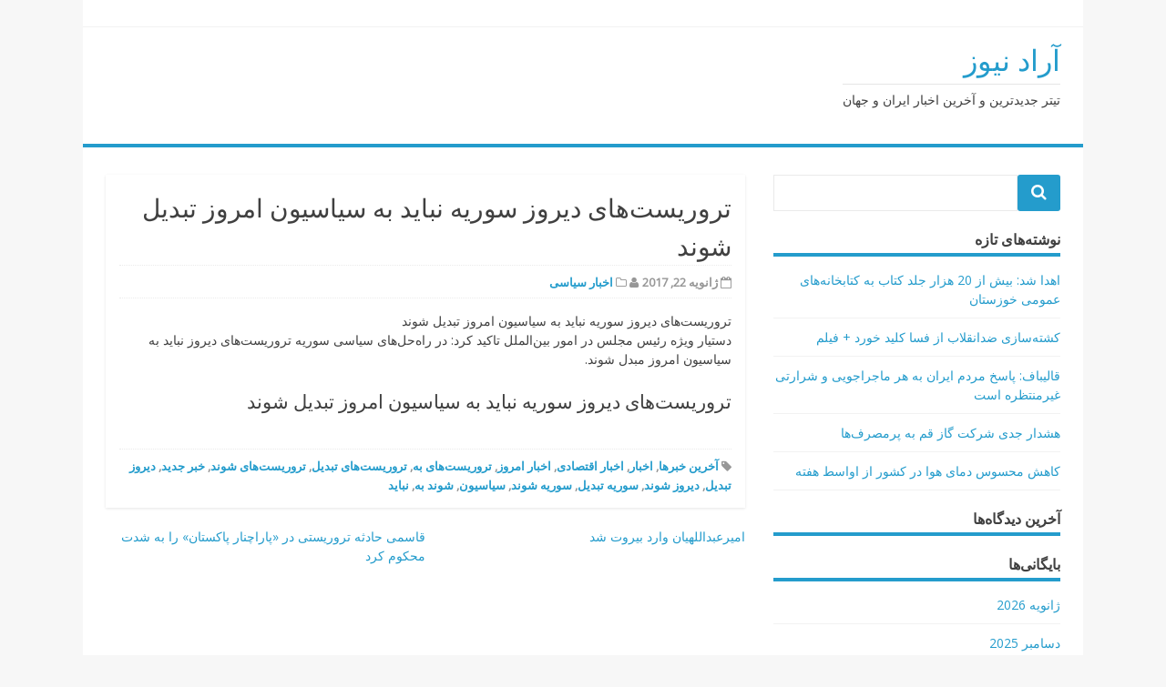

--- FILE ---
content_type: text/html; charset=UTF-8
request_url: http://varzesh-meshkin.ir/%D8%AA%D8%B1%D9%88%D8%B1%DB%8C%D8%B3%D8%AA%E2%80%8C%D9%87%D8%A7%DB%8C-%D8%AF%DB%8C%D8%B1%D9%88%D8%B2-%D8%B3%D9%88%D8%B1%DB%8C%D9%87-%D9%86%D8%A8%D8%A7%DB%8C%D8%AF-%D8%A8%D9%87-%D8%B3%DB%8C%D8%A7%D8%B3/
body_size: 8551
content:
<!DOCTYPE html>
<html dir="rtl" lang="fa-IR">
<head>
<meta charset="UTF-8">
<meta name="viewport" content="width=device-width, initial-scale=1">
<link rel="profile" href="http://gmpg.org/xfn/11">
<link rel="pingback" href="http://varzesh-meshkin.ir/xmlrpc.php">

<title>تروریست‌های دیروز سوریه نباید به سیاسیون امروز تبدیل شوند &#8211; آراد نيوز</title>
<link rel='dns-prefetch' href='//fonts.googleapis.com' />
<link rel='dns-prefetch' href='//s.w.org' />
<link rel="alternate" type="application/rss+xml" title="آراد نيوز &raquo; خوراک" href="http://varzesh-meshkin.ir/feed/" />
<link rel="alternate" type="application/rss+xml" title="آراد نيوز &raquo; خوراک دیدگاه‌ها" href="http://varzesh-meshkin.ir/comments/feed/" />
		<script type="text/javascript">
			window._wpemojiSettings = {"baseUrl":"https:\/\/s.w.org\/images\/core\/emoji\/12.0.0-1\/72x72\/","ext":".png","svgUrl":"https:\/\/s.w.org\/images\/core\/emoji\/12.0.0-1\/svg\/","svgExt":".svg","source":{"concatemoji":"http:\/\/varzesh-meshkin.ir\/wp-includes\/js\/wp-emoji-release.min.js?ver=5.2.21"}};
			!function(e,a,t){var n,r,o,i=a.createElement("canvas"),p=i.getContext&&i.getContext("2d");function s(e,t){var a=String.fromCharCode;p.clearRect(0,0,i.width,i.height),p.fillText(a.apply(this,e),0,0);e=i.toDataURL();return p.clearRect(0,0,i.width,i.height),p.fillText(a.apply(this,t),0,0),e===i.toDataURL()}function c(e){var t=a.createElement("script");t.src=e,t.defer=t.type="text/javascript",a.getElementsByTagName("head")[0].appendChild(t)}for(o=Array("flag","emoji"),t.supports={everything:!0,everythingExceptFlag:!0},r=0;r<o.length;r++)t.supports[o[r]]=function(e){if(!p||!p.fillText)return!1;switch(p.textBaseline="top",p.font="600 32px Arial",e){case"flag":return s([55356,56826,55356,56819],[55356,56826,8203,55356,56819])?!1:!s([55356,57332,56128,56423,56128,56418,56128,56421,56128,56430,56128,56423,56128,56447],[55356,57332,8203,56128,56423,8203,56128,56418,8203,56128,56421,8203,56128,56430,8203,56128,56423,8203,56128,56447]);case"emoji":return!s([55357,56424,55356,57342,8205,55358,56605,8205,55357,56424,55356,57340],[55357,56424,55356,57342,8203,55358,56605,8203,55357,56424,55356,57340])}return!1}(o[r]),t.supports.everything=t.supports.everything&&t.supports[o[r]],"flag"!==o[r]&&(t.supports.everythingExceptFlag=t.supports.everythingExceptFlag&&t.supports[o[r]]);t.supports.everythingExceptFlag=t.supports.everythingExceptFlag&&!t.supports.flag,t.DOMReady=!1,t.readyCallback=function(){t.DOMReady=!0},t.supports.everything||(n=function(){t.readyCallback()},a.addEventListener?(a.addEventListener("DOMContentLoaded",n,!1),e.addEventListener("load",n,!1)):(e.attachEvent("onload",n),a.attachEvent("onreadystatechange",function(){"complete"===a.readyState&&t.readyCallback()})),(n=t.source||{}).concatemoji?c(n.concatemoji):n.wpemoji&&n.twemoji&&(c(n.twemoji),c(n.wpemoji)))}(window,document,window._wpemojiSettings);
		</script>
		<style type="text/css">
img.wp-smiley,
img.emoji {
	display: inline !important;
	border: none !important;
	box-shadow: none !important;
	height: 1em !important;
	width: 1em !important;
	margin: 0 .07em !important;
	vertical-align: -0.1em !important;
	background: none !important;
	padding: 0 !important;
}
</style>
	<link rel='stylesheet' id='wp-block-library-rtl-css'  href='http://varzesh-meshkin.ir/wp-includes/css/dist/block-library/style-rtl.min.css?ver=5.2.21' type='text/css' media='all' />
<link rel='stylesheet' id='matata-style-css'  href='http://varzesh-meshkin.ir/wp-content/themes/matata/style.css?ver=5.2.21' type='text/css' media='all' />
<link rel='stylesheet' id='matata_google_fonts-css'  href='//fonts.googleapis.com/css?family=Open+Sans&#038;ver=5.2.21' type='text/css' media='all' />
<link rel='stylesheet' id='matata-fontawesome-css'  href='http://varzesh-meshkin.ir/wp-content/themes/matata/fontawesome/css/font-awesome.css?ver=4.5.0' type='text/css' media='all' />
<link rel='https://api.w.org/' href='http://varzesh-meshkin.ir/wp-json/' />
<link rel="EditURI" type="application/rsd+xml" title="RSD" href="http://varzesh-meshkin.ir/xmlrpc.php?rsd" />
<link rel="wlwmanifest" type="application/wlwmanifest+xml" href="http://varzesh-meshkin.ir/wp-includes/wlwmanifest.xml" /> 
<link rel='prev' title='قاسمی حادثه تروریستی در «پاراچنار پاکستان» را به شدت محکوم کرد' href='http://varzesh-meshkin.ir/%d9%82%d8%a7%d8%b3%d9%85%db%8c-%d8%ad%d8%a7%d8%af%d8%ab%d9%87-%d8%aa%d8%b1%d9%88%d8%b1%db%8c%d8%b3%d8%aa%db%8c-%d8%af%d8%b1-%d9%be%d8%a7%d8%b1%d8%a7%da%86%d9%86%d8%a7%d8%b1-%d9%be%d8%a7%da%a9/' />
<link rel='next' title='امیرعبداللهیان وارد بیروت شد' href='http://varzesh-meshkin.ir/%d8%a7%d9%85%db%8c%d8%b1%d8%b9%d8%a8%d8%af%d8%a7%d9%84%d9%84%d9%87%db%8c%d8%a7%d9%86-%d9%88%d8%a7%d8%b1%d8%af-%d8%a8%db%8c%d8%b1%d9%88%d8%aa-%d8%b4%d8%af2017-01-23/' />
<meta name="generator" content="WordPress 5.2.21" />
<link rel="canonical" href="http://varzesh-meshkin.ir/%d8%aa%d8%b1%d9%88%d8%b1%db%8c%d8%b3%d8%aa%e2%80%8c%d9%87%d8%a7%db%8c-%d8%af%db%8c%d8%b1%d9%88%d8%b2-%d8%b3%d9%88%d8%b1%db%8c%d9%87-%d9%86%d8%a8%d8%a7%db%8c%d8%af-%d8%a8%d9%87-%d8%b3%db%8c%d8%a7%d8%b3/" />
<link rel='shortlink' href='http://varzesh-meshkin.ir/?p=633' />
<link rel="alternate" type="application/json+oembed" href="http://varzesh-meshkin.ir/wp-json/oembed/1.0/embed?url=http%3A%2F%2Fvarzesh-meshkin.ir%2F%25d8%25aa%25d8%25b1%25d9%2588%25d8%25b1%25db%258c%25d8%25b3%25d8%25aa%25e2%2580%258c%25d9%2587%25d8%25a7%25db%258c-%25d8%25af%25db%258c%25d8%25b1%25d9%2588%25d8%25b2-%25d8%25b3%25d9%2588%25d8%25b1%25db%258c%25d9%2587-%25d9%2586%25d8%25a8%25d8%25a7%25db%258c%25d8%25af-%25d8%25a8%25d9%2587-%25d8%25b3%25db%258c%25d8%25a7%25d8%25b3%2F" />
<link rel="alternate" type="text/xml+oembed" href="http://varzesh-meshkin.ir/wp-json/oembed/1.0/embed?url=http%3A%2F%2Fvarzesh-meshkin.ir%2F%25d8%25aa%25d8%25b1%25d9%2588%25d8%25b1%25db%258c%25d8%25b3%25d8%25aa%25e2%2580%258c%25d9%2587%25d8%25a7%25db%258c-%25d8%25af%25db%258c%25d8%25b1%25d9%2588%25d8%25b2-%25d8%25b3%25d9%2588%25d8%25b1%25db%258c%25d9%2587-%25d9%2586%25d8%25a8%25d8%25a7%25db%258c%25d8%25af-%25d8%25a8%25d9%2587-%25d8%25b3%25db%258c%25d8%25a7%25d8%25b3%2F&#038;format=xml" />
		<style type="text/css">.recentcomments a{display:inline !important;padding:0 !important;margin:0 !important;}</style>
			
	<meta name="google-site-verification" content="NiwSCMraGRS6Se4X81TzFYNx68psrly9tshPIIDXHSA" />
	
	
</head>

<body class="rtl post-template-default single single-post postid-633 single-format-standard group-blog ">
<div id="page" class="site">
	<a class="skip-link screen-reader-text" href="#content">Skip to content</a>

	<header id="masthead" class="site-header" role="banner">
		<div class="top-bar clear">
			<div class="top-menu">
				<div class="menu"></div>
			</div>
					</div>
		<div class="site-branding">

			
			
							<p class="site-title"><a href="http://varzesh-meshkin.ir/" rel="home">آراد نيوز</a></p>
							<p class="site-description">تیتر جدیدترین و آخرین اخبار ایران و جهان</p>
					</div><!-- .site-branding -->

		<nav id="site-navigation" class="main-navigation" role="navigation">
			<button class="menu-toggle" aria-controls="primary-menu" aria-expanded="false"><i class="fa fa-list-ul fa-2x"></i></button>
			<div id="primary-menu" class="menu"></div>
		</nav><!-- #site-navigation -->
	</header><!-- #masthead -->

	<div id="content" class="site-content">

	<div id="primary" class="content-area">
		<main id="main" class="site-main" role="main">

		
<article id="post-633" class="post-633 post type-post status-publish format-standard hentry category-424 tag-14 tag-13 tag-16 tag-15 tag-5635 tag-5631 tag-5629 tag-12 tag-5632 tag-5630 tag-5634 tag-5633 tag-5637 tag-5636 tag-5638">

	
	<header class="entry-header">
		<h1 class="entry-title">تروریست‌های دیروز سوریه نباید به سیاسیون امروز تبدیل شوند</h1>		<div class="entry-meta">
			<span class="posted-on"><i class="fa fa-calendar-o"></i> <time class="entry-date published updated" datetime="2017-01-22T00:00:00+00:00">ژانویه 22, 2017</time></span> <span class="byline"><i class="fa fa-user"></i> <span class="author vcard"><a class="url fn n" href="http://varzesh-meshkin.ir/author/"></a></span></span> <span class="cat-links"><i class="fa fa-folder-o"></i> <a href="http://varzesh-meshkin.ir/category/%d8%a7%d8%ae%d8%a8%d8%a7%d8%b1-%d8%b3%db%8c%d8%a7%d8%b3%db%8c/" rel="category tag">اخبار سیاسی</a></span>		</div><!-- .entry-meta -->
			</header><!-- .entry-header -->

	<div class="entry-content">
		<p>تروریست‌های دیروز سوریه نباید به سیاسیون امروز تبدیل شوند<br />&#1583;&#1587;&#1578;&#1740;&#1575;&#1585; &#1608;&#1740;&#1688;&#1607; &#1585;&#1574;&#1740;&#1587; &#1605;&#1580;&#1604;&#1587; &#1583;&#1585; &#1575;&#1605;&#1608;&#1585; &#1576;&#1740;&#1606;&zwnj;&#1575;&#1604;&#1605;&#1604;&#1604; &#1578;&#1575;&#1705;&#1740;&#1583; &#1705;&#1585;&#1583;: &#1583;&#1585; &#1585;&#1575;&#1607;&zwnj;&#1581;&#1604;&zwnj;&#1607;&#1575;&#1740; &#1587;&#1740;&#1575;&#1587;&#1740; &#1587;&#1608;&#1585;&#1740;&#1607; &#1578;&#1585;&#1608;&#1585;&#1740;&#1587;&#1578;&zwnj;&#1607;&#1575;&#1740; &#1583;&#1740;&#1585;&#1608;&#1586; &#1606;&#1576;&#1575;&#1740;&#1583; &#1576;&#1607; &#1587;&#1740;&#1575;&#1587;&#1740;&#1608;&#1606; &#1575;&#1605;&#1585;&#1608;&#1586; &#1605;&#1576;&#1583;&#1604; &#1588;&#1608;&#1606;&#1583;.</p>
<h2>تروریست‌های دیروز سوریه نباید به سیاسیون امروز تبدیل شوند</h2>
<p></p>
	</div><!-- .entry-content -->

	<footer class="entry-footer">
		<div class="entry-tags"><span class="tags-links"><i class="fa fa-tag"></i> <a href="http://varzesh-meshkin.ir/tag/%d8%a2%d8%ae%d8%b1%db%8c%d9%86-%d8%ae%d8%a8%d8%b1%d9%87%d8%a7/" rel="tag">آخرین خبرها</a>, <a href="http://varzesh-meshkin.ir/tag/%d8%a7%d8%ae%d8%a8%d8%a7%d8%b1/" rel="tag">اخبار</a>, <a href="http://varzesh-meshkin.ir/tag/%d8%a7%d8%ae%d8%a8%d8%a7%d8%b1-%d8%a7%d9%82%d8%aa%d8%b5%d8%a7%d8%af%db%8c/" rel="tag">اخبار اقتصادی</a>, <a href="http://varzesh-meshkin.ir/tag/%d8%a7%d8%ae%d8%a8%d8%a7%d8%b1-%d8%a7%d9%85%d8%b1%d9%88%d8%b2/" rel="tag">اخبار امروز</a>, <a href="http://varzesh-meshkin.ir/tag/%d8%aa%d8%b1%d9%88%d8%b1%db%8c%d8%b3%d8%aa%e2%80%8c%d9%87%d8%a7%db%8c-%d8%a8%d9%87/" rel="tag">تروریست‌های به</a>, <a href="http://varzesh-meshkin.ir/tag/%d8%aa%d8%b1%d9%88%d8%b1%db%8c%d8%b3%d8%aa%e2%80%8c%d9%87%d8%a7%db%8c-%d8%aa%d8%a8%d8%af%db%8c%d9%84/" rel="tag">تروریست‌های تبدیل</a>, <a href="http://varzesh-meshkin.ir/tag/%d8%aa%d8%b1%d9%88%d8%b1%db%8c%d8%b3%d8%aa%e2%80%8c%d9%87%d8%a7%db%8c-%d8%b4%d9%88%d9%86%d8%af/" rel="tag">تروریست‌های شوند</a>, <a href="http://varzesh-meshkin.ir/tag/%d8%ae%d8%a8%d8%b1-%d8%ac%d8%af%db%8c%d8%af/" rel="tag">خبر جدید</a>, <a href="http://varzesh-meshkin.ir/tag/%d8%af%db%8c%d8%b1%d9%88%d8%b2-%d8%aa%d8%a8%d8%af%db%8c%d9%84/" rel="tag">دیروز تبدیل</a>, <a href="http://varzesh-meshkin.ir/tag/%d8%af%db%8c%d8%b1%d9%88%d8%b2-%d8%b4%d9%88%d9%86%d8%af/" rel="tag">دیروز شوند</a>, <a href="http://varzesh-meshkin.ir/tag/%d8%b3%d9%88%d8%b1%db%8c%d9%87-%d8%aa%d8%a8%d8%af%db%8c%d9%84/" rel="tag">سوریه تبدیل</a>, <a href="http://varzesh-meshkin.ir/tag/%d8%b3%d9%88%d8%b1%db%8c%d9%87-%d8%b4%d9%88%d9%86%d8%af/" rel="tag">سوریه شوند</a>, <a href="http://varzesh-meshkin.ir/tag/%d8%b3%db%8c%d8%a7%d8%b3%db%8c%d9%88%d9%86/" rel="tag">سیاسیون</a>, <a href="http://varzesh-meshkin.ir/tag/%d8%b4%d9%88%d9%86%d8%af-%d8%a8%d9%87/" rel="tag">شوند به</a>, <a href="http://varzesh-meshkin.ir/tag/%d9%86%d8%a8%d8%a7%db%8c%d8%af/" rel="tag">نباید</a></span></div>	</footer><!-- .entry-footer -->
</article><!-- #post-## -->

	<nav class="navigation post-navigation" role="navigation">
		<h2 class="screen-reader-text">راهبری نوشته</h2>
		<div class="nav-links"><div class="nav-previous"><a href="http://varzesh-meshkin.ir/%d9%82%d8%a7%d8%b3%d9%85%db%8c-%d8%ad%d8%a7%d8%af%d8%ab%d9%87-%d8%aa%d8%b1%d9%88%d8%b1%db%8c%d8%b3%d8%aa%db%8c-%d8%af%d8%b1-%d9%be%d8%a7%d8%b1%d8%a7%da%86%d9%86%d8%a7%d8%b1-%d9%be%d8%a7%da%a9/" rel="prev">قاسمی حادثه تروریستی در «پاراچنار پاکستان» را به شدت محکوم کرد</a></div><div class="nav-next"><a href="http://varzesh-meshkin.ir/%d8%a7%d9%85%db%8c%d8%b1%d8%b9%d8%a8%d8%af%d8%a7%d9%84%d9%84%d9%87%db%8c%d8%a7%d9%86-%d9%88%d8%a7%d8%b1%d8%af-%d8%a8%db%8c%d8%b1%d9%88%d8%aa-%d8%b4%d8%af2017-01-23/" rel="next">امیرعبداللهیان وارد بیروت شد</a></div></div>
	</nav>
		</main><!-- #main -->
	</div><!-- #primary -->


<aside id="secondary" class="widget-area" role="complementary">
	<section id="search-2" class="widget widget_search"><form action="http://varzesh-meshkin.ir/" method="get">

	<button class="search-icon" type="submit"></button>
	<div class="search-wrap"><input type="text" placeholder="" name="s"></div>	
	
</form> </section>		<section id="recent-posts-2" class="widget widget_recent_entries">		<h2 class="widget-title">نوشته‌های تازه</h2>		<ul>
											<li>
					<a href="http://varzesh-meshkin.ir/%d8%a7%d9%87%d8%af%d8%a7-%d8%b4%d8%af-%d8%a8%db%8c%d8%b4-%d8%a7%d8%b2-20-%d9%87%d8%b2%d8%a7%d8%b1-%d8%ac%d9%84%d8%af-%da%a9%d8%aa%d8%a7%d8%a8-%d8%a8%d9%87-%da%a9%d8%aa%d8%a7%d8%a8%d8%ae%d8%a7%d9%86/">اهدا شد: بیش از 20 هزار جلد کتاب به کتابخانه‌های عمومی خوزستان</a>
									</li>
											<li>
					<a href="http://varzesh-meshkin.ir/%da%a9%d8%b4%d8%aa%d9%87%e2%80%8c%d8%b3%d8%a7%d8%b2%db%8c-%d8%b6%d8%af%d8%a7%d9%86%d9%82%d9%84%d8%a7%d8%a8-%d8%a7%d8%b2-%d9%81%d8%b3%d8%a7-%da%a9%d9%84%db%8c%d8%af-%d8%ae%d9%88%d8%b1%d8%af-%d9%81/">کشته‌سازی ضدانقلاب از فسا کلید خورد + فیلم</a>
									</li>
											<li>
					<a href="http://varzesh-meshkin.ir/%d9%82%d8%a7%d9%84%db%8c%d8%a8%d8%a7%d9%81-%d9%be%d8%a7%d8%b3%d8%ae-%d9%85%d8%b1%d8%af%d9%85-%d8%a7%db%8c%d8%b1%d8%a7%d9%86-%d8%a8%d9%87-%d9%87%d8%b1-%d9%85%d8%a7%d8%ac%d8%b1%d8%a7%d8%ac%d9%88%db%8c/">قالیباف: پاسخ مردم ایران به هر ماجراجویی و شرارتی غیرمنتظره است</a>
									</li>
											<li>
					<a href="http://varzesh-meshkin.ir/%d9%87%d8%b4%d8%af%d8%a7%d8%b1-%d8%ac%d8%af%db%8c-%d8%b4%d8%b1%da%a9%d8%aa-%da%af%d8%a7%d8%b2-%d9%82%d9%85-%d8%a8%d9%87-%d9%be%d8%b1%d9%85%d8%b5%d8%b1%d9%81%e2%80%8c%d9%87%d8%a7/">هشدار جدی شرکت گاز قم به پرمصرف‌ها</a>
									</li>
											<li>
					<a href="http://varzesh-meshkin.ir/%da%a9%d8%a7%d9%87%d8%b4-%d9%85%d8%ad%d8%b3%d9%88%d8%b3-%d8%af%d9%85%d8%a7%db%8c-%d9%87%d9%88%d8%a7-%d8%af%d8%b1-%da%a9%d8%b4%d9%88%d8%b1-%d8%a7%d8%b2-%d8%a7%d9%88%d8%a7%d8%b3%d8%b7-%d9%87%d9%81%d8%aa/">کاهش محسوس دمای هوا در کشور از اواسط هفته</a>
									</li>
					</ul>
		</section><section id="recent-comments-2" class="widget widget_recent_comments"><h2 class="widget-title">آخرین دیدگاه‌ها</h2><ul id="recentcomments"></ul></section><section id="archives-2" class="widget widget_archive"><h2 class="widget-title">بایگانی‌ها</h2>		<ul>
				<li><a href='http://varzesh-meshkin.ir/2026/01/'>ژانویه 2026</a></li>
	<li><a href='http://varzesh-meshkin.ir/2025/12/'>دسامبر 2025</a></li>
	<li><a href='http://varzesh-meshkin.ir/2025/11/'>نوامبر 2025</a></li>
	<li><a href='http://varzesh-meshkin.ir/2025/10/'>اکتبر 2025</a></li>
	<li><a href='http://varzesh-meshkin.ir/2025/09/'>سپتامبر 2025</a></li>
	<li><a href='http://varzesh-meshkin.ir/2022/07/'>جولای 2022</a></li>
	<li><a href='http://varzesh-meshkin.ir/2022/05/'>می 2022</a></li>
	<li><a href='http://varzesh-meshkin.ir/2020/07/'>جولای 2020</a></li>
	<li><a href='http://varzesh-meshkin.ir/2017/06/'>ژوئن 2017</a></li>
	<li><a href='http://varzesh-meshkin.ir/2017/05/'>می 2017</a></li>
	<li><a href='http://varzesh-meshkin.ir/2017/04/'>آوریل 2017</a></li>
	<li><a href='http://varzesh-meshkin.ir/2017/03/'>مارس 2017</a></li>
	<li><a href='http://varzesh-meshkin.ir/2017/02/'>فوریه 2017</a></li>
	<li><a href='http://varzesh-meshkin.ir/2017/01/'>ژانویه 2017</a></li>
	<li><a href='http://varzesh-meshkin.ir/2016/12/'>دسامبر 2016</a></li>
	<li><a href='http://varzesh-meshkin.ir/2016/11/'>نوامبر 2016</a></li>
	<li><a href='http://varzesh-meshkin.ir/2016/10/'>اکتبر 2016</a></li>
		</ul>
			</section><section id="categories-2" class="widget widget_categories"><h2 class="widget-title">دسته‌ها</h2>		<ul>
				<li class="cat-item cat-item-689"><a href="http://varzesh-meshkin.ir/category/%d8%a7%d8%ae%d8%a8%d8%a7%d8%b1-%d8%a7%d9%82%d8%aa%d8%b5%d8%a7%d8%af%db%8c/">اخبار اقتصادی</a>
</li>
	<li class="cat-item cat-item-503"><a href="http://varzesh-meshkin.ir/category/%d8%a7%d8%ae%d8%a8%d8%a7%d8%b1-%d8%ae%d8%a7%d8%b1%d8%ac%db%8c/">اخبار خارجی</a>
</li>
	<li class="cat-item cat-item-424"><a href="http://varzesh-meshkin.ir/category/%d8%a7%d8%ae%d8%a8%d8%a7%d8%b1-%d8%b3%db%8c%d8%a7%d8%b3%db%8c/">اخبار سیاسی</a>
</li>
	<li class="cat-item cat-item-1478"><a href="http://varzesh-meshkin.ir/category/%d8%a7%d8%ae%d8%a8%d8%a7%d8%b1-%d9%81%d8%b1%d9%87%d9%86%da%af%db%8c/">اخبار فرهنگی</a>
</li>
	<li class="cat-item cat-item-413"><a href="http://varzesh-meshkin.ir/category/%d8%a7%d8%ae%d8%a8%d8%a7%d8%b1-%d9%88%d8%b1%d8%b2%d8%b4%db%8c/">اخبار ورزشی</a>
</li>
	<li class="cat-item cat-item-294"><a href="http://varzesh-meshkin.ir/category/%d8%a7%d8%b1%d8%b2/">ارز</a>
</li>
	<li class="cat-item cat-item-17"><a href="http://varzesh-meshkin.ir/category/%d8%aa%db%8c%d8%aa%d8%b1-%d8%ac%d8%af%db%8c%d8%af%d8%aa%d8%b1%db%8c%d9%86-%d8%ae%d8%a8%d8%b1%d9%87%d8%a7/">تیتر جدیدترین خبرها</a>
</li>
	<li class="cat-item cat-item-1"><a href="http://varzesh-meshkin.ir/category/%d8%af%d8%b3%d8%aa%d9%87%e2%80%8c%d8%a8%d9%86%d8%af%db%8c-%d9%86%d8%b4%d8%af%d9%87/">دسته‌بندی نشده</a>
</li>
	<li class="cat-item cat-item-435"><a href="http://varzesh-meshkin.ir/category/%d8%af%d9%84%d8%a7%d8%b1/">دلار</a>
</li>
	<li class="cat-item cat-item-1913"><a href="http://varzesh-meshkin.ir/category/%d8%b2%d9%85%db%8c%d9%86/">زمین</a>
</li>
	<li class="cat-item cat-item-541"><a href="http://varzesh-meshkin.ir/category/%d8%b7%d9%84%d8%a7/">طلا</a>
</li>
	<li class="cat-item cat-item-187"><a href="http://varzesh-meshkin.ir/category/%d9%82%db%8c%d9%85%d8%aa/">قیمت</a>
</li>
	<li class="cat-item cat-item-628"><a href="http://varzesh-meshkin.ir/category/%d9%85%d8%b3%da%a9%d9%86/">مسکن</a>
</li>
	<li class="cat-item cat-item-805"><a href="http://varzesh-meshkin.ir/category/%d9%86%d9%82%d8%b1%d9%87/">نقره</a>
</li>
	<li class="cat-item cat-item-5935"><a href="http://varzesh-meshkin.ir/category/%db%8c%d9%88%d8%b1%d9%88/">یورو</a>
</li>
		</ul>
			</section><section id="meta-2" class="widget widget_meta"><h2 class="widget-title">اطلاعات</h2>			<ul>
						<li><a href="http://varzesh-meshkin.ir/wp-login.php">ورود</a></li>
			<li><a href="http://varzesh-meshkin.ir/feed/"><abbr title="هم‌نشری سراسر ساده">RSS</abbr> نوشته‌ها</a></li>
			<li><a href="http://varzesh-meshkin.ir/comments/feed/"><abbr title="هم‌نشری سراسر ساده">RSS</abbr> دیدگاه‌ها</a></li>
			<li><a href="https://wordpress.org/" title="با نیروی وردپرس، بهترین ابزار وبلاگنویسی جهان.">WordPress.org</a></li>			</ul>
			</section></aside><!-- #secondary -->

	</div><!-- #content -->

	<footer id="colophon" class="site-footer" role="contentinfo">

		

<div class="footer-widgets clear">
	<div class="footer-widget-left">

		<section id="execphp-2" class="widget widget_execphp"><h2 class="widget-title">مدیر :</h2>			<div class="execphpwidget"><a title="بهترین بک لینک" alt="بهترین بک لینک" href="https://behtarinbacklink.com/">خرید بک لینک</a><br>



<a href="https://gennexium40.com/">آپدیت نود 32</a><br>


<a href="https://cymbalta3060mg.com/">لایسنس نود32</a><br>


<a href="https://passwordnod32.ir">لایسنس نود 32 ورژن 19 رایگان یکساله</a><br>


<a href="https://www.oakley-sunglasses.net.co/">لایسنس رایگان نود 32 ورژن 19</a><br>


<div style="display:none;"><a href="https://baxiran.com">&#1587;&#1575;&#1740;&#1578; &#1588;&#1585;&#1591; &#1576;&#1606;&#1583;&#1740; &#1575;&#1606;&#1601;&#1580;&#1575;&#1585;</a></div>



<div style="display:none;"><a href="https://bia.bet">&#1587;&#1575;&#1740;&#1578; &#1576;&#1578;</a></div>
<div style="display:none;"><a href="https://jetbet90.com">&#1580;&#1578; &#1576;&#1578;</a></div>



<div id="5484312" style="display:none;"><a href="https://pishbini.site/">&#1587;&#1575;&#1740;&#1578; &#1662;&#1740;&#1588; &#1576;&#1740;&#1606;&#1740; &#1601;&#1608;&#1578;&#1576;&#1575;&#1604;</a></div>


<div style="display:none;"><a href="https://enfejar.games/">&#1587;&#1575;&#1740;&#1578; enfejar</a></div>


<div style="display:none;"><a href="https://jetbet90.info/">&#1587;&#1575;&#1740;&#1578; &#1580;&#1578; &#1576;&#1578;</a></div>


<div style="display:none;"><a href="https://shirbet.com/">&#1576;&#1607;&#1578;&#1585;&#1740;&#1606; &#1587;&#1575;&#1740;&#1578; &#1662;&#1740;&#1588; &#1576;&#1740;&#1606;&#1740; &#1601;&#1608;&#1578;&#1576;&#1575;&#1604;</a></div>


<div style="display:none;"><a href="https://sibbet90.site/">&#1587;&#1740;&#1576; &#1576;&#1578;</a></div>


<div style="display:none;"><a href="https://www.enfejar.vip/">&#1576;&#1575;&#1586;&#1740; &#1575;&#1606;&#1601;&#1580;&#1575;&#1585;</a></div>


<div style="display:none;"><a href="https://betball90.org/">betball90</a></div>


<div style="display:none;"><a href="https://bazienfejar.vip/">&#1575;&#1606;&#1601;&#1580;&#1575;&#1585; &#1570;&#1606;&#1604;&#1575;&#1740;&#1606;</a></div>


<div style="display:none;"><a href="https://www.jetbet90.bet/">&#1580;&#1578; &#1576;&#1578; &#1785;&#1776;</a></div>


<div id="983276" style="display:none;"><a href="https://jetbet90.click/">&#1580;&#1578; &#1576;&#1578;</a></div>


<div style="display:none;"><a href="https://lanacasino.info/">&#1604;&#1575;&#1606;&#1575; &#1705;&#1575;&#1586;&#1740;&#1606;&#1608;</a></div>


<div style="display:none;"><a href="https://betforward-shart.com/">betorward</a></div>
<div style="display:none;"><a href="https://1xbet-ir1.xyz/">&#1608;&#1575;&#1606; &#1575;&#1740;&#1705;&#1587; &#1576;&#1578;</a></div>


<div style="display:none;"><a href="https://ace90.bet/">&#1570;&#1587; &#1785;&#1776;</a></div>


<div style="display:none;"><a href="https://jetbet-fa.com/">&#1580;&#1578; &#1576;&#1578;</a></div>


<div style="display:none;"><a href="https://bet-forward.com/">&#1576;&#1578; &#1601;&#1608;&#1585;&#1608;&#1575;&#1585;&#1583;</a></div>

<div style="display:none;"><a href="https://riverpoker.online/">riverpoker</a></div>

<div style="display:none;"><a href="https://emperorpoker.online/">&#1575;&#1605;&#1662;&#1585;&#1608;&#1585; &#1662;&#1608;&#1705;&#1585;</a></div>


<div style="display:none;"><a href="https://baxbet.info/">&#1576;&#1705;&#1587; &#1576;&#1578;</a></div>



<div style="display:none;"><a href="https://mojavz.com/listing-category/vaamfori">&#1582;&#1585;&#1740;&#1583; &#1608;&#1575;&#1605; &#1601;&#1608;&#1585;&#1740;</a></div>
<div style="display:none;"><a href="https://bettime90vip.com/">&#1576;&#1578; &#1578;&#1575;&#1740;&#1605; 90 &#1608;&#1740; &#1570;&#1740; &#1662;&#1740;</a></div>
<div style="display:none;"><a href="https://farsi1xbet.info/">&#1608;&#1575;&#1606; &#1575;&#1740;&#1705;&#1587; &#1576;&#1578; &#1575;&#1589;&#1604;&#1740;</a></div>


<div id="9543975" style="display:none;"><a href="https://jetland.fun">&#1587;&#1575;&#1740;&#1578; &#1576;&#1575;&#1586;&#1740; &#1575;&#1606;&#1601;&#1580;&#1575;&#1585;</a></div>
<div id="95435831" style="display:none;"><a href="https://jetbet90.blog">&#1587;&#1575;&#1740;&#1578; &#1588;&#1585;&#1591; &#1576;&#1606;&#1583;&#1740;</a></div>
<div id="359025831" style="display:none;"><a href="https://jetbet90.site">&#1587;&#1575;&#1740;&#1578; &#1576;&#1575;&#1586;&#1740; &#1575;&#1606;&#1601;&#1580;&#1575;&#1585;</a></div>
<div style="display:none;"><a href="https://1xbet-nofilter.com">&#1575;&#1583;&#1585;&#1587; &#1576;&#1583;&#1608;&#1606; &#1601;&#1740;&#1604;&#1578;&#1585; &#1608;&#1575;&#1606; &#1575;&#1740;&#1705;&#1587; &#1576;&#1578;</a></div>
<div style="display:none;"><a href="https://www.1xbet-ir.app">&#1583;&#1575;&#1606;&#1604;&#1608;&#1583; &#1575;&#1662;&#1604;&#1740;&#1705;&#1740;&#1588;&#1606; &#1608;&#1575;&#1606; &#1575;&#1740;&#1705;&#1587; &#1576;&#1578;</a></div>
<div style="display:none;"><a href="https://www.amoozeshbet.com">&#1583;&#1575;&#1606;&#1604;&#1608;&#1583; &#1575;&#1662;&#1604;&#1740;&#1705;&#1740;&#1588;&#1606; &#1608;&#1575;&#1606; &#1575;&#1740;&#1705;&#1587; &#1576;&#1578;</a></div>
<div style="display:none;"><a href="https://winxbet.game/fa/">&#1608;&#1740;&#1606;&#1740;&#1705;&#1587; &#1576;&#1578;</a></div>

<div style="display:none;">
<a href="https://t.me/dancebets">&#1587;&#1575;&#1740;&#1578; &#1588;&#1585;&#1591;&#8204;&#1576;&#1606;&#1583;&#1740;</a>
<a href="https://www.instagram.com/dancebets?igsh=MWkyamVjMTFvbHloaA==">&#1576;&#1575;&#1586;&#1740;&#8204;&#1575;&#1606;&#1601;&#1580;&#1575;&#1585;</a>
<a href="https://youtube.com/@dance_bets?si=bXR-7Nggm1MFAlk_">&#1588;&#1585;&#1591;&#8204;&#1576;&#1606;&#1583;&#1740;</a>
<a href="https://X.com/dancebetvip?s=21">&#1583;&#1606;&#1587;&#8204;&#1576;&#1578;</a>
<a href="https://www.facebook.com/share/17Tmtdeakd/?mibextid=wwXIfr">&#1583;&#1606;&#1587;&#1576;&#1578;</a>
<a href="https://www.instagram.com/delbet.siteshartbandi?igsh=MXIxZ3B1enAyZHJrZw==">&#1705;&#1575;&#1586;&#1740;&#1606;&#1608;&#8204;&#1570;&#1606;&#1604;&#1575;&#1740;&#1606;</a>
</div>

<div style="display:none;"><a href="https://www.onexbet.bet">&#1583;&#1575;&#1606;&#1604;&#1608;&#1583; &#1575;&#1662;&#1604;&#1740;&#1705;&#1740;&#1588;&#1606; &#1608;&#1575;&#1606; &#1575;&#1740;&#1705;&#1587; &#1576;&#1578;</a></div>
<div style="display:none;"><a href="https://www.apk-1xbet.top">&#1583;&#1575;&#1606;&#1604;&#1608;&#1583; &#1575;&#1662;&#1604;&#1740;&#1705;&#1740;&#1588;&#1606; &#1608;&#1575;&#1606; &#1575;&#1740;&#1705;&#1587; &#1576;&#1578;</a></div>

<div style="display:none;"><a href="https://bakht.org">&#1587;&#1575;&#1740;&#1578; &#1588;&#1585;&#1591; &#1576;&#1606;&#1583;&#1740; &#1576;&#1575;&#1586;&#1740; &#1575;&#1606;&#1601;&#1580;&#1575;&#1585; &#1570;&#1606;&#1604;&#1575;&#1740;&#1606;</a></div>
<div style="display:none;"><a href="https://lanacasino.com/en">&#1587;&#1575;&#1740;&#1578; &#1588;&#1585;&#1591; &#1576;&#1606;&#1583;&#1740; &#1576;&#1575;&#1586;&#1740; &#1575;&#1606;&#1601;&#1580;&#1575;&#1585; &#1570;&#1606;&#1604;&#1575;&#1740;&#1606;</a></div>
<div style="display:none;"><a href="https://betlahze.com/en">&#1587;&#1575;&#1740;&#1578; &#1588;&#1585;&#1591; &#1576;&#1606;&#1583;&#1740; &#1576;&#1575;&#1586;&#1740; &#1575;&#1606;&#1601;&#1580;&#1575;&#1585; &#1570;&#1606;&#1604;&#1575;&#1740;&#1606;</a></div>

<div style="display:none;"><a href="https://1xir.info">&#1608;&#1575;&#1578; &#1575;&#1740;&#1705;&#1587; &#1576;&#1578;</a></div>
<div style="display:none;"><a href="https://1x-iran.sbs">&#1583;&#1575;&#1606;&#1604;&#1608;&#1583; &#1575;&#1662;&#1604;&#1740;&#1705;&#1740;&#1588;&#1606; &#1608;&#1575;&#1606; &#1575;&#1740;&#1705;&#1587; &#1576;&#1578; &#1576;&#1575; &#1604;&#1740;&#1606;&#1705; &#1605;&#1587;&#1578;&#1602;&#1740;&#1605;</a></div>
<div style="display:none;"><a href="https://sibbet.info/sib-bet-application/">&#1575;&#1662;&#1604;&#1740;&#1705;&#1740;&#1588;&#1606; &#1587;&#1740;&#1576; &#1576;&#1578;</a></div>

<div style="display:none;"><a href="https://vegasbet.cloud/en">&#1576;&#1575;&#1586;&#1740; &#1575;&#1606;&#1601;&#1580;&#1575;&#1585;</a></div>
<div style="display:none;"><a href="https://betcolony.net">&#1576;&#1575;&#1586;&#1740; &#1575;&#1606;&#1601;&#1580;&#1575;&#1585;</a></div>

<div style="display:none;"><a href="https://dancebet.dance/">&#1587;&#1575;&#1740;&#1578; &#1588;&#1585;&#1591; &#1576;&#1606;&#1583;&#1740;</a></div>

<div style="display:none;"><a href="https://bakht.org">&#1587;&#1575;&#1740;&#1578; &#1588;&#1585;&#1591; &#1576;&#1606;&#1583;&#1740;</a></div>
<div style="display:none;"><a href="https://vegasbet.game/en">&#1587;&#1575;&#1740;&#1578; &#1588;&#1585;&#1591; &#1576;&#1606;&#1583;&#1740;</a></div>
<div style="display:none;"><a href="https://dancebetvip.com/">&#1587;&#1575;&#1740;&#1578; &#1588;&#1585;&#1591; &#1576;&#1606;&#1583;&#1740;</a></div>

<div style="display:none;"><a href="https://betland90.net">&#1588;&#1585;&#1591; &#1576;&#1606;&#1583;&#1740; &#1608;&#1585;&#1586;&#1588;&#1740;</a></div>

<div style="display:none;"><a href="https://delbet.bet">&#1587;&#1575;&#1740;&#1578; &#1588;&#1585;&#1591; &#1576;&#1606;&#1583;&#1740;</a></div>
<div style="display:none;"><a href="https://delbet90.games">&#1587;&#1575;&#1740;&#1578; &#1588;&#1585;&#1591; &#1576;&#1606;&#1583;&#1740;</a></div>
<div style="display:none;"><a href="https://hotbetdonya.org/">&#1587;&#1575;&#1740;&#1578; &#1588;&#1585;&#1591; &#1576;&#1606;&#1583;&#1740;</a></div>
<div style="display:none;"><a href="https://dance-bet.net">&#1587;&#1575;&#1740;&#1578; &#1588;&#1585;&#1591; &#1576;&#1606;&#1583;&#1740;</a></div>
           






<link href="//mihanbacklink.ir/ads/css/style-1.css" rel="stylesheet" type="text/css">
<div class="mihanbacklink">
 <div><div style="border: 1px solid #000;text-align: center;text-decoration: none !important;"><a title="خرید آنتی ویروس Kaspersky" alt="خرید آنتی ویروس Kaspersky" rel="follow" href="https://keyiran.com/security/kaspersky.html">خرید آنتی ویروس Kaspersky</a></div></div>              
</div></div>
		</section>
	</div>
	<div class="footer-widgets-right">
		<div class="footer-first-widget-right">

			
		</div>
		<div class="footer-second-widget-right">

			   			
		</div>
	</div>
</div>
		<div class="site-info">
			<a href="https://wordpress.org/">Proudly powered by WordPress</a>
			<span class="sep"> | </span>
			Theme: matata by <a href="https://profiles.wordpress.org/justhemes/" rel="designer">valerio</a>.		</div><!-- .site-info -->
	</footer><!-- #colophon -->
</div><!-- #page -->

<script type='text/javascript' src='http://varzesh-meshkin.ir/wp-content/themes/matata/js/navigation.js?ver=20120206'></script>
<script type='text/javascript' src='http://varzesh-meshkin.ir/wp-content/themes/matata/js/skip-link-focus-fix.js?ver=20130115'></script>
<script type='text/javascript' src='http://varzesh-meshkin.ir/wp-includes/js/wp-embed.min.js?ver=5.2.21'></script>

</body>
</html>

<!-- Page generated by LiteSpeed Cache 4.4.6 on 2026-01-25 21:37:52 -->